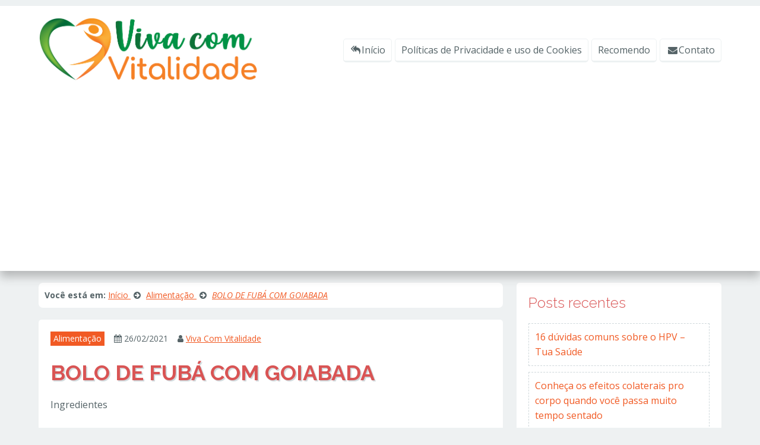

--- FILE ---
content_type: text/html; charset=UTF-8
request_url: https://vivacomvitalidade.com/bolo-de-fuba-com-goiabada-manual-da-cozinha/
body_size: 19520
content:
<!doctype html>
<html dir="ltr" lang="pt-BR">

<head>
	<meta http-equiv="Content-Language" content="pt-BR">
	<meta http-equiv="Content-Type" content="text/html; charset=UTF-8">
	<meta name="viewport" content="width=device-width,initial-scale=1">
	<meta name="URL" content="https://vivacomvitalidade.com">
	<meta name="copyright" content="Viva Com Vitalidade">
	<meta name="template" content="Centive Avante 1.8.9">

	
				<meta name="theme-color" content="#111111">
		<meta name="msapplication-navbutton-color" content="#111111">
		<meta name="apple-mobile-web-app-capable" content="yes">
		<meta name="apple-mobile-web-app-status-bar-style" content="#111111">
	
	<meta name="author" content="Viva Com Vitalidade">

	<link rel="shortcut icon" type="image/x-icon" href="https://vivacomvitalidade.com/wp-content/uploads/2019/05/Simbolo-Logotipo-Viva-com-Vitalidade-colorido.png">
	<link rel="pingback" href="https://vivacomvitalidade.com/xmlrpc.php">

	
	<meta name='robots' content='index, follow, max-image-preview:large, max-snippet:-1, max-video-preview:-1' />

	<!-- This site is optimized with the Yoast SEO plugin v26.6 - https://yoast.com/wordpress/plugins/seo/ -->
	<title>BOLO DE FUBÁ COM GOIABADA - Viva Com Vitalidade</title>
	<link rel="canonical" href="https://vivacomvitalidade.com/bolo-de-fuba-com-goiabada-manual-da-cozinha/" />
	<meta property="og:locale" content="pt_BR" />
	<meta property="og:type" content="article" />
	<meta property="og:title" content="BOLO DE FUBÁ COM GOIABADA - Viva Com Vitalidade" />
	<meta property="og:description" content="Ingredientes 4 ovos 1 xícara de leite 1 xícara de óleo (menos 1 dedo) 1.5 xícara de açúcar 1 xícara de fubá (já usei o mais fininho que aqui chama Yellow Corn Flour e o grão um pouco mais grosso que chama Yellow Corn Meal – usei #250. Os dois dão certo e ficam gostosos!) [&hellip;]" />
	<meta property="og:url" content="https://vivacomvitalidade.com/bolo-de-fuba-com-goiabada-manual-da-cozinha/" />
	<meta property="og:site_name" content="Viva Com Vitalidade" />
	<meta property="article:published_time" content="2021-02-26T16:10:14+00:00" />
	<meta property="article:modified_time" content="2021-03-01T18:11:33+00:00" />
	<meta property="og:image" content="https://vivacomvitalidade.com/wp-content/uploads/2021/02/bolo-de-fuba-com-goiabada-manual-da-cozinha.jpeg" />
	<meta property="og:image:width" content="640" />
	<meta property="og:image:height" content="427" />
	<meta property="og:image:type" content="image/jpeg" />
	<meta name="author" content="Viva Com Vitalidade" />
	<meta name="twitter:card" content="summary_large_image" />
	<meta name="twitter:label1" content="Escrito por" />
	<meta name="twitter:data1" content="Viva Com Vitalidade" />
	<meta name="twitter:label2" content="Est. tempo de leitura" />
	<meta name="twitter:data2" content="1 minuto" />
	<script type="application/ld+json" class="yoast-schema-graph">{"@context":"https://schema.org","@graph":[{"@type":"WebPage","@id":"https://vivacomvitalidade.com/bolo-de-fuba-com-goiabada-manual-da-cozinha/","url":"https://vivacomvitalidade.com/bolo-de-fuba-com-goiabada-manual-da-cozinha/","name":"BOLO DE FUBÁ COM GOIABADA - Viva Com Vitalidade","isPartOf":{"@id":"https://vivacomvitalidade.com/#website"},"primaryImageOfPage":{"@id":"https://vivacomvitalidade.com/bolo-de-fuba-com-goiabada-manual-da-cozinha/#primaryimage"},"image":{"@id":"https://vivacomvitalidade.com/bolo-de-fuba-com-goiabada-manual-da-cozinha/#primaryimage"},"thumbnailUrl":"https://vivacomvitalidade.com/wp-content/uploads/2021/02/bolo-de-fuba-com-goiabada-manual-da-cozinha.jpeg","datePublished":"2021-02-26T16:10:14+00:00","dateModified":"2021-03-01T18:11:33+00:00","author":{"@id":"https://vivacomvitalidade.com/#/schema/person/c1b06c4c8c3b544d91ed09188d09ba13"},"breadcrumb":{"@id":"https://vivacomvitalidade.com/bolo-de-fuba-com-goiabada-manual-da-cozinha/#breadcrumb"},"inLanguage":"pt-BR","potentialAction":[{"@type":"ReadAction","target":["https://vivacomvitalidade.com/bolo-de-fuba-com-goiabada-manual-da-cozinha/"]}]},{"@type":"ImageObject","inLanguage":"pt-BR","@id":"https://vivacomvitalidade.com/bolo-de-fuba-com-goiabada-manual-da-cozinha/#primaryimage","url":"https://vivacomvitalidade.com/wp-content/uploads/2021/02/bolo-de-fuba-com-goiabada-manual-da-cozinha.jpeg","contentUrl":"https://vivacomvitalidade.com/wp-content/uploads/2021/02/bolo-de-fuba-com-goiabada-manual-da-cozinha.jpeg","width":640,"height":427,"caption":"BOLO DE FUBÁ COM GOIABADA Manual da Cozinha"},{"@type":"BreadcrumbList","@id":"https://vivacomvitalidade.com/bolo-de-fuba-com-goiabada-manual-da-cozinha/#breadcrumb","itemListElement":[{"@type":"ListItem","position":1,"name":"Início","item":"https://vivacomvitalidade.com/"},{"@type":"ListItem","position":2,"name":"BOLO DE FUBÁ COM GOIABADA"}]},{"@type":"WebSite","@id":"https://vivacomvitalidade.com/#website","url":"https://vivacomvitalidade.com/","name":"Viva Com Vitalidade","description":"Dicas sobre Saúde e Bem Estar","potentialAction":[{"@type":"SearchAction","target":{"@type":"EntryPoint","urlTemplate":"https://vivacomvitalidade.com/?s={search_term_string}"},"query-input":{"@type":"PropertyValueSpecification","valueRequired":true,"valueName":"search_term_string"}}],"inLanguage":"pt-BR"},{"@type":"Person","@id":"https://vivacomvitalidade.com/#/schema/person/c1b06c4c8c3b544d91ed09188d09ba13","name":"Viva Com Vitalidade","image":{"@type":"ImageObject","inLanguage":"pt-BR","@id":"https://vivacomvitalidade.com/#/schema/person/image/","url":"https://secure.gravatar.com/avatar/5dfdd9b4a7ddd5138b307fe87f7ee2f805a51fdd74140ed32a725388fb699167?s=96&d=mm&r=g","contentUrl":"https://secure.gravatar.com/avatar/5dfdd9b4a7ddd5138b307fe87f7ee2f805a51fdd74140ed32a725388fb699167?s=96&d=mm&r=g","caption":"Viva Com Vitalidade"},"sameAs":["https://vivacomvitalidade.com/"],"url":"https://vivacomvitalidade.com/author/empreendedorf15d/"}]}</script>
	<!-- / Yoast SEO plugin. -->


<link rel="alternate" title="oEmbed (JSON)" type="application/json+oembed" href="https://vivacomvitalidade.com/wp-json/oembed/1.0/embed?url=https%3A%2F%2Fvivacomvitalidade.com%2Fbolo-de-fuba-com-goiabada-manual-da-cozinha%2F" />
<link rel="alternate" title="oEmbed (XML)" type="text/xml+oembed" href="https://vivacomvitalidade.com/wp-json/oembed/1.0/embed?url=https%3A%2F%2Fvivacomvitalidade.com%2Fbolo-de-fuba-com-goiabada-manual-da-cozinha%2F&#038;format=xml" />
		<style>
			.lazyload,
			.lazyloading {
				max-width: 100%;
			}
		</style>
		<!-- Shareaholic - https://www.shareaholic.com -->
<link rel='preload' href='//cdn.shareaholic.net/assets/pub/shareaholic.js' as='script'/>
<script data-no-minify='1' data-cfasync='false'>
_SHR_SETTINGS = {"endpoints":{"local_recs_url":"https:\/\/vivacomvitalidade.com\/wp-admin\/admin-ajax.php?action=shareaholic_permalink_related","ajax_url":"https:\/\/vivacomvitalidade.com\/wp-admin\/admin-ajax.php"},"site_id":"85c70c1702746e4eca89f0af6d0d6174","url_components":{"year":"2021","monthnum":"02","day":"26","hour":"13","minute":"10","second":"14","post_id":"2876","postname":"bolo-de-fuba-com-goiabada-manual-da-cozinha","category":"alimentacao"}};
</script>
<script data-no-minify='1' data-cfasync='false' src='//cdn.shareaholic.net/assets/pub/shareaholic.js' data-shr-siteid='85c70c1702746e4eca89f0af6d0d6174' async ></script>

<!-- Shareaholic Content Tags -->
<meta name='shareaholic:site_name' content='Viva Com Vitalidade' />
<meta name='shareaholic:language' content='pt-BR' />
<meta name='shareaholic:url' content='https://vivacomvitalidade.com/bolo-de-fuba-com-goiabada-manual-da-cozinha/' />
<meta name='shareaholic:keywords' content='cat:alimentação, type:post' />
<meta name='shareaholic:article_published_time' content='2021-02-26T13:10:14-03:00' />
<meta name='shareaholic:article_modified_time' content='2021-03-01T15:11:33-03:00' />
<meta name='shareaholic:shareable_page' content='true' />
<meta name='shareaholic:article_author_name' content='Viva Com Vitalidade' />
<meta name='shareaholic:site_id' content='85c70c1702746e4eca89f0af6d0d6174' />
<meta name='shareaholic:wp_version' content='9.7.13' />
<meta name='shareaholic:image' content='https://vivacomvitalidade.com/wp-content/uploads/2021/02/bolo-de-fuba-com-goiabada-manual-da-cozinha.jpeg' />
<!-- Shareaholic Content Tags End -->

<!-- Shareaholic Open Graph Tags -->
<meta property='og:image' content='https://vivacomvitalidade.com/wp-content/uploads/2021/02/bolo-de-fuba-com-goiabada-manual-da-cozinha.jpeg' />
<!-- Shareaholic Open Graph Tags End -->
		<!-- This site uses the Google Analytics by ExactMetrics plugin v8.11.0 - Using Analytics tracking - https://www.exactmetrics.com/ -->
		<!-- Note: ExactMetrics is not currently configured on this site. The site owner needs to authenticate with Google Analytics in the ExactMetrics settings panel. -->
					<!-- No tracking code set -->
				<!-- / Google Analytics by ExactMetrics -->
		<style id='wp-img-auto-sizes-contain-inline-css' type='text/css'>
img:is([sizes=auto i],[sizes^="auto," i]){contain-intrinsic-size:3000px 1500px}
/*# sourceURL=wp-img-auto-sizes-contain-inline-css */
</style>
<style id='wp-emoji-styles-inline-css' type='text/css'>

	img.wp-smiley, img.emoji {
		display: inline !important;
		border: none !important;
		box-shadow: none !important;
		height: 1em !important;
		width: 1em !important;
		margin: 0 0.07em !important;
		vertical-align: -0.1em !important;
		background: none !important;
		padding: 0 !important;
	}
/*# sourceURL=wp-emoji-styles-inline-css */
</style>
<style id='wp-block-library-inline-css' type='text/css'>
:root{--wp-block-synced-color:#7a00df;--wp-block-synced-color--rgb:122,0,223;--wp-bound-block-color:var(--wp-block-synced-color);--wp-editor-canvas-background:#ddd;--wp-admin-theme-color:#007cba;--wp-admin-theme-color--rgb:0,124,186;--wp-admin-theme-color-darker-10:#006ba1;--wp-admin-theme-color-darker-10--rgb:0,107,160.5;--wp-admin-theme-color-darker-20:#005a87;--wp-admin-theme-color-darker-20--rgb:0,90,135;--wp-admin-border-width-focus:2px}@media (min-resolution:192dpi){:root{--wp-admin-border-width-focus:1.5px}}.wp-element-button{cursor:pointer}:root .has-very-light-gray-background-color{background-color:#eee}:root .has-very-dark-gray-background-color{background-color:#313131}:root .has-very-light-gray-color{color:#eee}:root .has-very-dark-gray-color{color:#313131}:root .has-vivid-green-cyan-to-vivid-cyan-blue-gradient-background{background:linear-gradient(135deg,#00d084,#0693e3)}:root .has-purple-crush-gradient-background{background:linear-gradient(135deg,#34e2e4,#4721fb 50%,#ab1dfe)}:root .has-hazy-dawn-gradient-background{background:linear-gradient(135deg,#faaca8,#dad0ec)}:root .has-subdued-olive-gradient-background{background:linear-gradient(135deg,#fafae1,#67a671)}:root .has-atomic-cream-gradient-background{background:linear-gradient(135deg,#fdd79a,#004a59)}:root .has-nightshade-gradient-background{background:linear-gradient(135deg,#330968,#31cdcf)}:root .has-midnight-gradient-background{background:linear-gradient(135deg,#020381,#2874fc)}:root{--wp--preset--font-size--normal:16px;--wp--preset--font-size--huge:42px}.has-regular-font-size{font-size:1em}.has-larger-font-size{font-size:2.625em}.has-normal-font-size{font-size:var(--wp--preset--font-size--normal)}.has-huge-font-size{font-size:var(--wp--preset--font-size--huge)}.has-text-align-center{text-align:center}.has-text-align-left{text-align:left}.has-text-align-right{text-align:right}.has-fit-text{white-space:nowrap!important}#end-resizable-editor-section{display:none}.aligncenter{clear:both}.items-justified-left{justify-content:flex-start}.items-justified-center{justify-content:center}.items-justified-right{justify-content:flex-end}.items-justified-space-between{justify-content:space-between}.screen-reader-text{border:0;clip-path:inset(50%);height:1px;margin:-1px;overflow:hidden;padding:0;position:absolute;width:1px;word-wrap:normal!important}.screen-reader-text:focus{background-color:#ddd;clip-path:none;color:#444;display:block;font-size:1em;height:auto;left:5px;line-height:normal;padding:15px 23px 14px;text-decoration:none;top:5px;width:auto;z-index:100000}html :where(.has-border-color){border-style:solid}html :where([style*=border-top-color]){border-top-style:solid}html :where([style*=border-right-color]){border-right-style:solid}html :where([style*=border-bottom-color]){border-bottom-style:solid}html :where([style*=border-left-color]){border-left-style:solid}html :where([style*=border-width]){border-style:solid}html :where([style*=border-top-width]){border-top-style:solid}html :where([style*=border-right-width]){border-right-style:solid}html :where([style*=border-bottom-width]){border-bottom-style:solid}html :where([style*=border-left-width]){border-left-style:solid}html :where(img[class*=wp-image-]){height:auto;max-width:100%}:where(figure){margin:0 0 1em}html :where(.is-position-sticky){--wp-admin--admin-bar--position-offset:var(--wp-admin--admin-bar--height,0px)}@media screen and (max-width:600px){html :where(.is-position-sticky){--wp-admin--admin-bar--position-offset:0px}}

/*# sourceURL=wp-block-library-inline-css */
</style><style id='global-styles-inline-css' type='text/css'>
:root{--wp--preset--aspect-ratio--square: 1;--wp--preset--aspect-ratio--4-3: 4/3;--wp--preset--aspect-ratio--3-4: 3/4;--wp--preset--aspect-ratio--3-2: 3/2;--wp--preset--aspect-ratio--2-3: 2/3;--wp--preset--aspect-ratio--16-9: 16/9;--wp--preset--aspect-ratio--9-16: 9/16;--wp--preset--color--black: #000000;--wp--preset--color--cyan-bluish-gray: #abb8c3;--wp--preset--color--white: #ffffff;--wp--preset--color--pale-pink: #f78da7;--wp--preset--color--vivid-red: #cf2e2e;--wp--preset--color--luminous-vivid-orange: #ff6900;--wp--preset--color--luminous-vivid-amber: #fcb900;--wp--preset--color--light-green-cyan: #7bdcb5;--wp--preset--color--vivid-green-cyan: #00d084;--wp--preset--color--pale-cyan-blue: #8ed1fc;--wp--preset--color--vivid-cyan-blue: #0693e3;--wp--preset--color--vivid-purple: #9b51e0;--wp--preset--gradient--vivid-cyan-blue-to-vivid-purple: linear-gradient(135deg,rgb(6,147,227) 0%,rgb(155,81,224) 100%);--wp--preset--gradient--light-green-cyan-to-vivid-green-cyan: linear-gradient(135deg,rgb(122,220,180) 0%,rgb(0,208,130) 100%);--wp--preset--gradient--luminous-vivid-amber-to-luminous-vivid-orange: linear-gradient(135deg,rgb(252,185,0) 0%,rgb(255,105,0) 100%);--wp--preset--gradient--luminous-vivid-orange-to-vivid-red: linear-gradient(135deg,rgb(255,105,0) 0%,rgb(207,46,46) 100%);--wp--preset--gradient--very-light-gray-to-cyan-bluish-gray: linear-gradient(135deg,rgb(238,238,238) 0%,rgb(169,184,195) 100%);--wp--preset--gradient--cool-to-warm-spectrum: linear-gradient(135deg,rgb(74,234,220) 0%,rgb(151,120,209) 20%,rgb(207,42,186) 40%,rgb(238,44,130) 60%,rgb(251,105,98) 80%,rgb(254,248,76) 100%);--wp--preset--gradient--blush-light-purple: linear-gradient(135deg,rgb(255,206,236) 0%,rgb(152,150,240) 100%);--wp--preset--gradient--blush-bordeaux: linear-gradient(135deg,rgb(254,205,165) 0%,rgb(254,45,45) 50%,rgb(107,0,62) 100%);--wp--preset--gradient--luminous-dusk: linear-gradient(135deg,rgb(255,203,112) 0%,rgb(199,81,192) 50%,rgb(65,88,208) 100%);--wp--preset--gradient--pale-ocean: linear-gradient(135deg,rgb(255,245,203) 0%,rgb(182,227,212) 50%,rgb(51,167,181) 100%);--wp--preset--gradient--electric-grass: linear-gradient(135deg,rgb(202,248,128) 0%,rgb(113,206,126) 100%);--wp--preset--gradient--midnight: linear-gradient(135deg,rgb(2,3,129) 0%,rgb(40,116,252) 100%);--wp--preset--font-size--small: 13px;--wp--preset--font-size--medium: 20px;--wp--preset--font-size--large: 36px;--wp--preset--font-size--x-large: 42px;--wp--preset--spacing--20: 0.44rem;--wp--preset--spacing--30: 0.67rem;--wp--preset--spacing--40: 1rem;--wp--preset--spacing--50: 1.5rem;--wp--preset--spacing--60: 2.25rem;--wp--preset--spacing--70: 3.38rem;--wp--preset--spacing--80: 5.06rem;--wp--preset--shadow--natural: 6px 6px 9px rgba(0, 0, 0, 0.2);--wp--preset--shadow--deep: 12px 12px 50px rgba(0, 0, 0, 0.4);--wp--preset--shadow--sharp: 6px 6px 0px rgba(0, 0, 0, 0.2);--wp--preset--shadow--outlined: 6px 6px 0px -3px rgb(255, 255, 255), 6px 6px rgb(0, 0, 0);--wp--preset--shadow--crisp: 6px 6px 0px rgb(0, 0, 0);}:where(.is-layout-flex){gap: 0.5em;}:where(.is-layout-grid){gap: 0.5em;}body .is-layout-flex{display: flex;}.is-layout-flex{flex-wrap: wrap;align-items: center;}.is-layout-flex > :is(*, div){margin: 0;}body .is-layout-grid{display: grid;}.is-layout-grid > :is(*, div){margin: 0;}:where(.wp-block-columns.is-layout-flex){gap: 2em;}:where(.wp-block-columns.is-layout-grid){gap: 2em;}:where(.wp-block-post-template.is-layout-flex){gap: 1.25em;}:where(.wp-block-post-template.is-layout-grid){gap: 1.25em;}.has-black-color{color: var(--wp--preset--color--black) !important;}.has-cyan-bluish-gray-color{color: var(--wp--preset--color--cyan-bluish-gray) !important;}.has-white-color{color: var(--wp--preset--color--white) !important;}.has-pale-pink-color{color: var(--wp--preset--color--pale-pink) !important;}.has-vivid-red-color{color: var(--wp--preset--color--vivid-red) !important;}.has-luminous-vivid-orange-color{color: var(--wp--preset--color--luminous-vivid-orange) !important;}.has-luminous-vivid-amber-color{color: var(--wp--preset--color--luminous-vivid-amber) !important;}.has-light-green-cyan-color{color: var(--wp--preset--color--light-green-cyan) !important;}.has-vivid-green-cyan-color{color: var(--wp--preset--color--vivid-green-cyan) !important;}.has-pale-cyan-blue-color{color: var(--wp--preset--color--pale-cyan-blue) !important;}.has-vivid-cyan-blue-color{color: var(--wp--preset--color--vivid-cyan-blue) !important;}.has-vivid-purple-color{color: var(--wp--preset--color--vivid-purple) !important;}.has-black-background-color{background-color: var(--wp--preset--color--black) !important;}.has-cyan-bluish-gray-background-color{background-color: var(--wp--preset--color--cyan-bluish-gray) !important;}.has-white-background-color{background-color: var(--wp--preset--color--white) !important;}.has-pale-pink-background-color{background-color: var(--wp--preset--color--pale-pink) !important;}.has-vivid-red-background-color{background-color: var(--wp--preset--color--vivid-red) !important;}.has-luminous-vivid-orange-background-color{background-color: var(--wp--preset--color--luminous-vivid-orange) !important;}.has-luminous-vivid-amber-background-color{background-color: var(--wp--preset--color--luminous-vivid-amber) !important;}.has-light-green-cyan-background-color{background-color: var(--wp--preset--color--light-green-cyan) !important;}.has-vivid-green-cyan-background-color{background-color: var(--wp--preset--color--vivid-green-cyan) !important;}.has-pale-cyan-blue-background-color{background-color: var(--wp--preset--color--pale-cyan-blue) !important;}.has-vivid-cyan-blue-background-color{background-color: var(--wp--preset--color--vivid-cyan-blue) !important;}.has-vivid-purple-background-color{background-color: var(--wp--preset--color--vivid-purple) !important;}.has-black-border-color{border-color: var(--wp--preset--color--black) !important;}.has-cyan-bluish-gray-border-color{border-color: var(--wp--preset--color--cyan-bluish-gray) !important;}.has-white-border-color{border-color: var(--wp--preset--color--white) !important;}.has-pale-pink-border-color{border-color: var(--wp--preset--color--pale-pink) !important;}.has-vivid-red-border-color{border-color: var(--wp--preset--color--vivid-red) !important;}.has-luminous-vivid-orange-border-color{border-color: var(--wp--preset--color--luminous-vivid-orange) !important;}.has-luminous-vivid-amber-border-color{border-color: var(--wp--preset--color--luminous-vivid-amber) !important;}.has-light-green-cyan-border-color{border-color: var(--wp--preset--color--light-green-cyan) !important;}.has-vivid-green-cyan-border-color{border-color: var(--wp--preset--color--vivid-green-cyan) !important;}.has-pale-cyan-blue-border-color{border-color: var(--wp--preset--color--pale-cyan-blue) !important;}.has-vivid-cyan-blue-border-color{border-color: var(--wp--preset--color--vivid-cyan-blue) !important;}.has-vivid-purple-border-color{border-color: var(--wp--preset--color--vivid-purple) !important;}.has-vivid-cyan-blue-to-vivid-purple-gradient-background{background: var(--wp--preset--gradient--vivid-cyan-blue-to-vivid-purple) !important;}.has-light-green-cyan-to-vivid-green-cyan-gradient-background{background: var(--wp--preset--gradient--light-green-cyan-to-vivid-green-cyan) !important;}.has-luminous-vivid-amber-to-luminous-vivid-orange-gradient-background{background: var(--wp--preset--gradient--luminous-vivid-amber-to-luminous-vivid-orange) !important;}.has-luminous-vivid-orange-to-vivid-red-gradient-background{background: var(--wp--preset--gradient--luminous-vivid-orange-to-vivid-red) !important;}.has-very-light-gray-to-cyan-bluish-gray-gradient-background{background: var(--wp--preset--gradient--very-light-gray-to-cyan-bluish-gray) !important;}.has-cool-to-warm-spectrum-gradient-background{background: var(--wp--preset--gradient--cool-to-warm-spectrum) !important;}.has-blush-light-purple-gradient-background{background: var(--wp--preset--gradient--blush-light-purple) !important;}.has-blush-bordeaux-gradient-background{background: var(--wp--preset--gradient--blush-bordeaux) !important;}.has-luminous-dusk-gradient-background{background: var(--wp--preset--gradient--luminous-dusk) !important;}.has-pale-ocean-gradient-background{background: var(--wp--preset--gradient--pale-ocean) !important;}.has-electric-grass-gradient-background{background: var(--wp--preset--gradient--electric-grass) !important;}.has-midnight-gradient-background{background: var(--wp--preset--gradient--midnight) !important;}.has-small-font-size{font-size: var(--wp--preset--font-size--small) !important;}.has-medium-font-size{font-size: var(--wp--preset--font-size--medium) !important;}.has-large-font-size{font-size: var(--wp--preset--font-size--large) !important;}.has-x-large-font-size{font-size: var(--wp--preset--font-size--x-large) !important;}
/*# sourceURL=global-styles-inline-css */
</style>

<style id='classic-theme-styles-inline-css' type='text/css'>
/*! This file is auto-generated */
.wp-block-button__link{color:#fff;background-color:#32373c;border-radius:9999px;box-shadow:none;text-decoration:none;padding:calc(.667em + 2px) calc(1.333em + 2px);font-size:1.125em}.wp-block-file__button{background:#32373c;color:#fff;text-decoration:none}
/*# sourceURL=/wp-includes/css/classic-themes.min.css */
</style>
<link rel='stylesheet' id='contact-form-7-css' href='https://vivacomvitalidade.com/wp-content/plugins/contact-form-7/includes/css/styles.css?ver=6.1.4' type='text/css' media='all' />
<link rel='stylesheet' id='centiveavante-parent-theme-css' href='https://vivacomvitalidade.com/wp-content/themes/centiveavante/style.css?ver=1.8.9' type='text/css' media='all' />
<script type="text/javascript" src="https://vivacomvitalidade.com/wp-includes/js/jquery/jquery.min.js?ver=3.7.1" id="jquery-core-js"></script>
<script type="text/javascript" src="https://vivacomvitalidade.com/wp-includes/js/jquery/jquery-migrate.min.js?ver=3.4.1" id="jquery-migrate-js"></script>
<link rel="https://api.w.org/" href="https://vivacomvitalidade.com/wp-json/" /><link rel="alternate" title="JSON" type="application/json" href="https://vivacomvitalidade.com/wp-json/wp/v2/posts/2876" /><link rel="EditURI" type="application/rsd+xml" title="RSD" href="https://vivacomvitalidade.com/xmlrpc.php?rsd" />
<meta name="generator" content="WordPress 6.9" />
<link rel='shortlink' href='https://vivacomvitalidade.com/?p=2876' />
<!-- cookies on header --><!-- cookies on header -->		<script>
			document.documentElement.className = document.documentElement.className.replace('no-js', 'js');
		</script>
				<style>
			.no-js img.lazyload {
				display: none;
			}

			figure.wp-block-image img.lazyloading {
				min-width: 150px;
			}

			.lazyload,
			.lazyloading {
				--smush-placeholder-width: 100px;
				--smush-placeholder-aspect-ratio: 1/1;
				width: var(--smush-image-width, var(--smush-placeholder-width)) !important;
				aspect-ratio: var(--smush-image-aspect-ratio, var(--smush-placeholder-aspect-ratio)) !important;
			}

						.lazyload, .lazyloading {
				opacity: 0;
			}

			.lazyloaded {
				opacity: 1;
				transition: opacity 400ms;
				transition-delay: 0ms;
			}

					</style>
		<meta name="template:license" content="https://vivacomvitalidade.com | Licença válida"><!-- End. Header -->

<!-- Includes -->
<!-- Custom Colors -->
<link href='https://fonts.googleapis.com/css?family=Open+Sans:300italic,400italic,700italic,700,300,400' rel='stylesheet' type='text/css'><link href='https://fonts.googleapis.com/css?family=Raleway:700,400,300' rel='stylesheet' type='text/css'>
<style type="text/css">

/* Tipografia */

body,input,button,textarea,select,label,legend { color:#556367; font-family:'Open Sans', sans-serif; }

h1,h2,h3,h4,h5,h6,.menuside a { font-family:'Raleway', sans-serif; }

.customfont { font-size:16px; font-weight:normal; line-height:1.6; }

.customfont h1,.customfont h2,.customfont h3,.customfont h4,.customfont h5,.customfont h6 { font-size:36px; font-weight:normal; }

.content h1,.content h2,.content h3,.content h4,.content h5,.content h6 { color:#d95454; }

/* Backgrounds */
body { background:#eef1f2 url() no-repeat top left fixed; }

.capturebar { background:#344146 url() no-repeat top left fixed;  }
.capturebar h4.light,
.capturebar small,
.capturebar label { color:#cfd8db; }
.capturebar .icon { color:#556367; }

/* Cor dos textos */
#menu ul li a,
.customsearch input,
.customsearch button,
.reply a { color:#556367; }

.reply a { border-color:#556367; }

.reply a:hover { background-color:#556367; }

body ::placeholder { color:#556367; }
body ::-moz-placeholder { color:#556367; }
body ::-webkit-input-placeholder { color:#556367; }

/* Cor igual do background */
.widget_recent_entries li a:hover,
.widget_categories li a:hover,
.widget_archive li a:hover,
.widget_meta li a:hover,
.nothumb,
.comment.odd { background-color:#eef1f2; }

/* Botões e links */
a,
.emm-paginate .emm-current,
.emm-paginate .emm-gap,
.emm-paginate a { color:#f15a24; }

#menu ul li a:hover,
#menu ul li.sfHover > a,
#menu ul li.current-menu-item > a,
#menu ul li.current-page-ancestor > a,
#menu ul li.current-menu-ancestor > a,
#menu ul li ul li a,
.content input[type="submit"],
.content form button,
.menuside a,
.customsearch button:hover,
.capturebar button,
.infopost strong a,
.cta_link,
.emm-paginate a:hover,
.emm-paginate a:active,
.emm-paginate span.emm-current { background-color:#f15a24; }

/* Borda dos botões */
#menu ul li a:hover,
#menu ul li.sfHover > a,
#menu ul li.current-menu-item > a,
#menu ul li.current-page-ancestor > a,
#menu ul li.current-menu-ancestor > a,
#menu ul li ul li a,
.content input[type="submit"],
.content form button,
.menuside a,
.customsearch button:hover,
.capturebar button,
.cta_link,
.emm-paginate a:hover,
.emm-paginate a:active,
.emm-paginate span.emm-current { border-color:#006837; }

.menuside a,
.capturebar button,
.cta_link { -webkit-text-shadow:0 1px 0 #006837; -moz-text-shadow:0 1px 0 #006837; text-shadow:0 1px 0 #006837; }

/* Cor do botão ativo */
#menu ul ul li.sfHover > a,
#menu ul li ul li a:hover,
.content input[type="submit"]:hover,
.content form button:hover,
.capturebar button:hover,
.cta_link:hover { background-color:#006837; }

/* Fundo dos blocos de conteúdo */
.box_white,
header#header,
.customsearch button,
.box_item,
.breadcrumb,
footer#footer,
#footer .social a,
.emm-paginate .emm-current,
.emm-paginate .emm-gap,
.emm-paginate a,
#comments fieldset,
.comment.even,
#disqus_thread,
#fbSEOComments { background-color:#FFFFFF; }

.logoscale h2 { border-color:#FFFFFF; }

/* Bordas */
.content input[type="text"],
.content input[type="email"],
.content input[type="password"],
.content input[type="url"],
.content input[type="tel"],
.content input[type="number"],
.content input[type="date"],
.content input[type="file"],
.content select,
.content textarea,
.box_white,
.widget_recent_entries li a,
.widget_categories li a,
.widget_archive li a,
.widget_meta li a,
.widget_recent_entries li:first-child a,
.widget_categories li:first-child a,
.widget_archive li:first-child a,
.widget_meta li:first-child a,
.widget_recent_comments li,
.widget_recent_comments li:first-child,
.capturebar input[type="text"],
.capturebar input[type="email"],
.box_item,
.testimonials img,
.minibtn,
.avatar img,
.nothumb,
.emm-paginate .emm-current,
.emm-paginate .emm-gap,
.emm-paginate a,
ol.commentlist,
ol.commentlist ul.children li,
.comment-body,
.customfont blockquote { border-color:#cfd8db; }

.brief,
.minibtn,
#footer .social,
p.wp-caption-text { background-color:#cfd8db; }

.content h1 { text-shadow:2px 2px 1px #cfd8db; }

/* Bordas mais claras */
#menu ul li a,
header#header,
.logoscale h2:hover,
.customsearch input,
.customsearch button { border-color:#edf1f2; }

.minibtn:hover { background-color:#edf1f2; }

.minibtn { -webkit-text-shadow:0 1px 0 #edf1f2; -moz-text-shadow:0 1px 0 #edf1f2; text-shadow:0 1px 0 #edf1f2; }

/* Cor do link ativo */
a:hover,
.brief .nomargin,
.minibtn,
.minibtn:hover,
p.wp-caption-text,
.wp-caption-text em,
.wp-caption-text a { color:#344146; }

.box_item span.icon { border-color:#344146; }


.sharelist--grid { grid-template-columns: [row-start] repeat(4, 1fr) [row-end]; }
</style>
<!-- End. Custom Colors -->

<!-- Custom CSS -->
<!-- End. Custom CSS -->

<!-- Custom Scripts Head -->
<!-- Global site tag (gtag.js) - Google Analytics -->
<script async src="https://www.googletagmanager.com/gtag/js?id=UA-113309315-2"></script>
<script>
  window.dataLayer = window.dataLayer || [];
  function gtag(){dataLayer.push(arguments);}
  gtag('js', new Date());

  gtag('config', 'UA-113309315-2');
</script>


<script async src="//pagead2.googlesyndication.com/pagead/js/adsbygoogle.js"></script>
<script>
     (adsbygoogle = window.adsbygoogle || []).push({
          google_ad_client: "ca-pub-7391395251569286",
          enable_page_level_ads: true
     });
</script>


<!-- Facebook Pixel Code -->
<script>
  !function(f,b,e,v,n,t,s)
  {if(f.fbq)return;n=f.fbq=function(){n.callMethod?
  n.callMethod.apply(n,arguments):n.queue.push(arguments)};
  if(!f._fbq)f._fbq=n;n.push=n;n.loaded=!0;n.version='2.0';
  n.queue=[];t=b.createElement(e);t.async=!0;
  t.src=v;s=b.getElementsByTagName(e)[0];
  s.parentNode.insertBefore(t,s)}(window, document,'script',
  'https://connect.facebook.net/en_US/fbevents.js');
  fbq('init', '1155473897893915');
  fbq('track', 'PageView');
</script>
<noscript><img height="1" width="1" style="display:none"
  src="https://www.facebook.com/tr?id=1155473897893915&ev=PageView&noscript=1"
/></noscript>
<!-- End Facebook Pixel Code -->


<!-- Pinterest Tag -->
<script>
!function(e){if(!window.pintrk){window.pintrk = function () {
window.pintrk.queue.push(Array.prototype.slice.call(arguments))};var
  n=window.pintrk;n.queue=[],n.version="3.0";var
  t=document.createElement("script");t.async=!0,t.src=e;var
  r=document.getElementsByTagName("script")[0];
  r.parentNode.insertBefore(t,r)}}("https://s.pinimg.com/ct/core.js");
pintrk('load', '2612686633635', {em: '<user_email_address>'});
pintrk('page');
</script>
<noscript>
<img height="1" width="1" style="display:none;" alt=""
  src="https://ct.pinterest.com/v3/?event=init&tid=2612686633635&pd[em]=<hashed_email_address>&noscript=1" />
</noscript>
<!-- end Pinterest Tag --><!-- End. Custom Scripts Head -->
<!-- End. Includes -->

<!-- Scripts Page -->
<!-- End. Scripts Page -->

</head>

<body class="wp-singular post-template-default single single-post postid-2876 single-format-standard wp-theme-centiveavante" itemscope itemtype="http://schema.org/WebPage">


<!-- Top -->
<!-- Scroll Top -->
<a href="#" class="scrolltop"><i class="fa fa-arrow-circle-up"></i></a>
<!-- End. Scroll Top -->

<!-- Top Bar -->
<section id="topmsg" class="clearfix" style="background-color:#f15a24;">
	<div class="container">
				<div class="grid_12 txtcenter">
			<span class="topmsg_txt">Você quer ter um blog com um design profissional como o meu em alguns minutos? </span>
			<a  class="btn_bar" href="http://bit.ly/30bvDej" target="_blank" style="background-color:#006837;">Clique Aqui <i class="fa fa-arrow-circle-right"></i></a>
		</div>
		<a id="close_top_msg" style="background-color:rgba(0,0,0,0.5);"><i class="fa fa-close fa-fw"></i></a>

	</div>
</section>
<!-- End. Top Bar -->

<!-- Widget Header All -->
<div class="clear"></div>
<section id="widget_header_all">
	<div class="container responsive">
			</div>
</section>
<div class="clear"></div>
<!-- End. Widget Header All -->

<!-- Site Container -->
<div id="wrap" class="clearfix">

<!-- Header -->
<header id="header" class="clearfix">
	<div class="container responsive topoflex">

		<!-- Logo -->
		<div class="grid_4 logoscale adapt center_big logo_top">
						<a href="https://vivacomvitalidade.com" title="Página Inicial | Viva Com Vitalidade"><img alt="Página Inicial | Viva Com Vitalidade" data-src="https://vivacomvitalidade.com/wp-content/uploads/2019/05/Logotipo-Viva-com-Vitalidade-colorido.png" src="[data-uri]" class="lazyload" style="--smush-placeholder-width: 1526px; --smush-placeholder-aspect-ratio: 1526/441;"></a>
					</div>
		<!-- End. Logo -->

		<!-- Social & Menu -->
		<div class="grid_8 last nomb adapt">
			<!-- Widget Acima Menu -->
						<!-- End. Widget Acima Menu -->

			<!-- Social -->
						<!-- End. Social -->

			<!-- Navigation -->
			<nav id="menu" class="grid_12 nomb cntv_menutopo" role="navigation" itemscope itemtype="http://schema.org/SiteNavigationElement">
				<!-- Search -->
								<!-- End. Search -->

				<button id="icomenumob"><i class="fa fa-navicon fa-2x"></i> <span class="icomenumob_txt">Menu</span></button>
				<ul id="menu-menu-principal" class="clearfix"><li id="menu-item-1167" class="menu-item menu-item-type-custom menu-item-object-custom menu-item-home menu-item-1167"><a href="https://vivacomvitalidade.com/"><i class="fa fa-mail-reply-all"></i>Início</a></li>
<li id="menu-item-1170" class="menu-item menu-item-type-post_type menu-item-object-page menu-item-has-children menu-item-1170"><a href="https://vivacomvitalidade.com/politicas-de-privacidade-e-uso-de-cookies/">Políticas de Privacidade e uso de Cookies</a>
<ul class="sub-menu">
	<li id="menu-item-1169" class="menu-item menu-item-type-post_type menu-item-object-page menu-item-1169"><a href="https://vivacomvitalidade.com/politicas-de-privacidade/">Políticas de Privacidade</a></li>
	<li id="menu-item-1171" class="menu-item menu-item-type-post_type menu-item-object-page menu-item-1171"><a href="https://vivacomvitalidade.com/termos-e-condicoes/">Termos e Condições</a></li>
	<li id="menu-item-1168" class="menu-item menu-item-type-post_type menu-item-object-page menu-item-1168"><a href="https://vivacomvitalidade.com/formulario-de-cancelamento-de-inscricao/">Formulário de Cancelamento de Inscrição</a></li>
</ul>
</li>
<li id="menu-item-1182" class="menu-item menu-item-type-post_type menu-item-object-page menu-item-1182"><a href="https://vivacomvitalidade.com/recomendo/">Recomendo</a></li>
<li id="menu-item-1176" class="menu-item menu-item-type-post_type menu-item-object-page menu-item-1176"><a href="https://vivacomvitalidade.com/contato/"><i class="fa fa-envelope"></i>Contato</a></li>
</ul>			</nav>
			<!-- End. Navigation -->
		</div>
		<!-- End. Social & Menu -->

	</div>
</header>
<!-- End. Header -->
<!-- End. Top -->

<!-- Capture Bar -->
<!-- End. Capture Bar -->

<!-- Widget Header -->
<div class="clear"></div>
<div id="centive_widget_header" class="container responsive bigcapture">
	</div>
<div class="clear"></div>
<!-- End. Widget Header -->

<!-- Middle -->
<div id="middle" class="clearfix">
	<div class="container responsive content">

		<!-- Left Sidebar -->
				<!-- End. Left Sidebar -->

		<!-- Main -->
		<div id="width_content" class="grid_8  ">
			<!-- Widget Before Content -->
			<div class="clear"></div>
<section id="widget_before_content">
	<div class="container responsive">
			</div>
</section>
<div class="clear"></div>
			<!-- End. Widget Before Content -->

			<main role="main">
				
				<!-- Breadcrumb -->
				<nav class="grid_12 breadcrumb row radius"><strong>Você está em:</strong><span itemscope itemtype="http://schema.org/BreadcrumbList">
            <span itemprop="itemListElement" itemscope itemtype="http://schema.org/ListItem">
                <a itemprop="url" href="https://vivacomvitalidade.com">
                    <span itemprop="name">Início</span>
                </a>

                <span class="breadcrumb__position" itemprop="position">1</span>
            </span>
        </span> <span class="sep"><i class="fa fa-arrow-circle-right"></i></span> <span itemscope itemtype="http://schema.org/BreadcrumbList">
                    <span itemprop="itemListElement" itemscope itemtype="http://schema.org/ListItem">
                        <a itemprop="url" href="https://vivacomvitalidade.com/category/alimentacao/">
                            <span itemprop="name">Alimentação</span>
                        </a>

                        <span class="breadcrumb__position" itemprop="position">2</span>
                    </span>
                </span> <span class="sep"><i class="fa fa-arrow-circle-right"></i></span> <span itemscope itemtype="http://schema.org/BreadcrumbList">
        <span itemprop="itemListElement" itemscope itemtype="http://schema.org/ListItem">
            <a itemprop="url" href="https://vivacomvitalidade.com/bolo-de-fuba-com-goiabada-manual-da-cozinha/">
                <span itemprop="name"><em class="breadcrumb_last">BOLO DE FUBÁ COM GOIABADA</em></span>
            </a>

            <span class="breadcrumb__position" itemprop="position">3</span>
        </span>
    </span></nav>				<!-- End. Breadcrumb -->

				<!-- Article -->
				<article class="grid_12 responsive">
					<!-- Wrap Content -->
					<div class="grid_12 responsive box_white row wrapcontent">

												<div class="grid_12 infopost">
							 <strong><a href="https://vivacomvitalidade.com/category/alimentacao/" rel="category tag">Alimentação</a></strong> 							 <strong><time datetime="2021-02-26" pubdate="pubdate"><i class="fa fa-calendar"></i> 26/02/2021</time></strong>                              <span class="infopost-autor"><i class="fa fa-user"></i> <a href="https://vivacomvitalidade.com/author/empreendedorf15d/" title="Posts de Viva Com Vitalidade" rel="author">Viva Com Vitalidade</a></span>                             						</div>
												<!-- Title -->
						<header class="grid_12">
							<h1 itemprop="name">BOLO DE FUBÁ COM GOIABADA</h1>
						</header>
						<!-- End. Title -->

						<!-- Content -->
						<div class="grid_12 responsive customfont">
							<!-- Brief -->
														<!-- End. Brief -->

							<!-- Featured Image -->
														<!-- End. Featured Image -->

							<!-- Share -->
														<!-- End. Share -->

							<!-- Widget Post Header -->
														<!-- End. Widget Post Header -->

							<div style='display:none;' class='shareaholic-canvas' data-app='share_buttons' data-title='BOLO DE FUBÁ COM GOIABADA' data-link='https://vivacomvitalidade.com/bolo-de-fuba-com-goiabada-manual-da-cozinha/' data-app-id-name='post_above_content'></div><p>Ingredientes</p>
<p>4 ovos 1 xícara de leite 1 xícara de óleo (menos 1 dedo) 1.5 xícara de açúcar 1 xícara de fubá (já usei o mais fininho que aqui chama Yellow Corn Flour e o grão um pouco mais grosso que chama Yellow Corn Meal – usei #250. Os dois dão certo e ficam gostosos!) 1 xícara de farinha de trigo 1 colher de sopa de fermento Goiabada cortada em cubinhos</p>
<p>Modo de fazer</p>
<p>Pré aqueça o forno para a 180°C. Bata os ovos no liquidificador. Depois junte o leite, óleo e o açúcar e bata por mais alguns minutos até que a mistura esteja bem homogênea. Enquanto isso misture em uma tigela a farinha e o fubá. Depois junte o líquido à mistura de farinhas e misture bem até que tudo esteja bem incorporado. * A massa fica meio líquida mesmo, é normal. Coloque a mistura em uma forma untada e distribua os cubinhos de goiabada por todo o bolo. * Não precisa de preocupar em cobrir a goiabada com a massa porque conforme o bolo for assando a goiabada vai se incorporando. Leve ao forno e asse por aproximadamente 30 minutos, ou até que coloque um palito no meio do bolo e ele saia seco.</p>
<p>Fonte: <a title="manualdacozinha.com/bolo-de-fuba-com-goiabada" href="//manualdacozinha.com/bolo-de-fuba-com-goiabada" target="_blank" rel="bookmark noopener"><cite>manualdacozinha.com/bolo-de-fuba-com-goiabada</cite></a></p>
<div style='display:none;' class='shareaholic-canvas' data-app='share_buttons' data-title='BOLO DE FUBÁ COM GOIABADA' data-link='https://vivacomvitalidade.com/bolo-de-fuba-com-goiabada-manual-da-cozinha/' data-app-id-name='post_below_content'></div><div style='display:none;' class='shareaholic-canvas' data-app='recommendations' data-title='BOLO DE FUBÁ COM GOIABADA' data-link='https://vivacomvitalidade.com/bolo-de-fuba-com-goiabada-manual-da-cozinha/' data-app-id-name='post_below_content'></div>
							<!-- Ads Post Footer -->
														<!-- End. Ads Post Footer -->
						</div>
						<!-- End. Content -->

						<!-- Share -->
												<!-- End. Share -->

					</div>
					<!-- End. Wrap Content -->

					<!-- Author -->
						<section class="grid_12 responsive box_white author_centive row box_autor_post">
		<div class="grid_3 avatar txtcenter">
			<img alt='' data-src='https://secure.gravatar.com/avatar/5dfdd9b4a7ddd5138b307fe87f7ee2f805a51fdd74140ed32a725388fb699167?s=150&#038;d=mm&#038;r=g' data-srcset='https://secure.gravatar.com/avatar/5dfdd9b4a7ddd5138b307fe87f7ee2f805a51fdd74140ed32a725388fb699167?s=300&#038;d=mm&#038;r=g 2x' class='avatar avatar-150 photo lazyload' height='150' width='150' decoding='async' src='[data-uri]' style='--smush-placeholder-width: 150px; --smush-placeholder-aspect-ratio: 150/150;' />		</div>

		<div class="grid_9 last center_small">
			<h4 class="light sobre_autor_h4">
				<span class="sobre_autor_span">Sobre o autor</span>
				<span class="sobre_autor_link_span"><a href="https://vivacomvitalidade.com/author/empreendedorf15d/" title="Posts de Viva Com Vitalidade" rel="author">Viva Com Vitalidade</a></span> |
				<a class="sobre_autor_site_span" href="https://vivacomvitalidade.com/" target="_blank">Website</a>
			</h4>

			<p></p>

			<p class="nomargin"></p>
		</div>
	</section>
						<!-- End. Author -->

					<!-- Capture Content -->
										<!-- End. Capture Content -->

					<!-- Related Posts -->
					<section class="grid_12 responsive related center_mid" role="complementary"><h5 class="light">Você <strong>vai gostar</strong> também:</h5><div class="nomb related--grid">
		<article class="box_white article_list">
							<div class="image_post row">
					<a href="https://vivacomvitalidade.com/a-dieta-hcg-funciona-mesmo-ou-e-tudo-enganacao/" title="A Dieta HCG Funciona Mesmo ou é Tudo Enganação?"><img alt="A Dieta HCG Funciona Mesmo ou é Tudo Enganação?" data-src="https://vivacomvitalidade.com/wp-content/uploads/2020/09/a-dieta-hcg-funciona-mesmo-ou-e-tudo-enganacao-350x234.jpeg" src="[data-uri]" class="lazyload" style="--smush-placeholder-width: 350px; --smush-placeholder-aspect-ratio: 350/234;"></a>
				</div>
						<header class="related__header">
				<h4><a href="https://vivacomvitalidade.com/a-dieta-hcg-funciona-mesmo-ou-e-tudo-enganacao/" title="A Dieta HCG Funciona Mesmo ou é Tudo Enganação?">A Dieta HCG Funciona Mesmo ou é Tudo Enganação?</a></h4>
			</header>
			<a class="minibtn onerow" href="https://vivacomvitalidade.com/a-dieta-hcg-funciona-mesmo-ou-e-tudo-enganacao/" title="A Dieta HCG Funciona Mesmo ou é Tudo Enganação?">Continue lendo <i class="fa fa-arrow-circle-right"></i></a>
		</article>

	
		<article class="box_white article_list">
							<div class="image_post row">
					<a href="https://vivacomvitalidade.com/cafena-em-cpsula-o-que-para-que-serve-e-como-tomar-tua-saude/" title="Cafe&iacute;na em c&aacute;psula: o que &eacute;, para que serve e como tomar &#8211; Tua Saúde"><img alt="Cafe&iacute;na em c&aacute;psula: o que &eacute;, para que serve e como tomar &#8211; Tua Saúde" data-src="https://vivacomvitalidade.com/wp-content/uploads/2022/03/cafena-em-cpsula-o-que-para-que-serve-e-como-tomar-tua-saude-350x234.png" src="[data-uri]" class="lazyload" style="--smush-placeholder-width: 350px; --smush-placeholder-aspect-ratio: 350/234;"></a>
				</div>
						<header class="related__header">
				<h4><a href="https://vivacomvitalidade.com/cafena-em-cpsula-o-que-para-que-serve-e-como-tomar-tua-saude/" title="Cafe&iacute;na em c&aacute;psula: o que &eacute;, para que serve e como tomar &#8211; Tua Saúde">Cafe&iacute;na em c&aacute;psula: o que &eacute;, para que serve e como tomar &#8211; Tua Saúde</a></h4>
			</header>
			<a class="minibtn onerow" href="https://vivacomvitalidade.com/cafena-em-cpsula-o-que-para-que-serve-e-como-tomar-tua-saude/" title="Cafe&iacute;na em c&aacute;psula: o que &eacute;, para que serve e como tomar &#8211; Tua Saúde">Continue lendo <i class="fa fa-arrow-circle-right"></i></a>
		</article>

	
		<article class="box_white article_list">
							<div class="image_post row">
					<a href="https://vivacomvitalidade.com/remdios-caseiros-para-hipertireoidismo-e-como-preparar-tua-saude/" title="Rem&eacute;dios caseiros para hipertireoidismo (e como preparar) &#8211; Tua Saúde"><img alt="Rem&eacute;dios caseiros para hipertireoidismo (e como preparar) &#8211; Tua Saúde" data-src="https://vivacomvitalidade.com/wp-content/uploads/2022/12/imagem07-12-2022-01-12-06-350x234.jpeg" src="[data-uri]" class="lazyload" style="--smush-placeholder-width: 350px; --smush-placeholder-aspect-ratio: 350/234;"></a>
				</div>
						<header class="related__header">
				<h4><a href="https://vivacomvitalidade.com/remdios-caseiros-para-hipertireoidismo-e-como-preparar-tua-saude/" title="Rem&eacute;dios caseiros para hipertireoidismo (e como preparar) &#8211; Tua Saúde">Rem&eacute;dios caseiros para hipertireoidismo (e como preparar) &#8211; Tua Saúde</a></h4>
			</header>
			<a class="minibtn onerow" href="https://vivacomvitalidade.com/remdios-caseiros-para-hipertireoidismo-e-como-preparar-tua-saude/" title="Rem&eacute;dios caseiros para hipertireoidismo (e como preparar) &#8211; Tua Saúde">Continue lendo <i class="fa fa-arrow-circle-right"></i></a>
		</article>

	</div></section>					<!-- End. Related Posts -->

					<!-- Comments -->
					<section class="grid_12 commentswrap"></section>
					<!-- End. Comments -->
				</article>
				<!-- End. Article -->

							</main>

			<!-- Widget After Content -->
			<div class="clear"></div>
<section id="widget_after_content">
	<div class="container responsive">
			</div>
</section>
<div class="clear"></div>
			<!-- End. Widget After Content -->
		</div>
		<!-- End. Main -->

		<!-- Right Sidebar -->
				<aside id="width_sidebar" class="grid_4 last" role="complementary">
	<!-- Dynamic Sidebar -->
	
		<section id="recent-posts-2" class="grid_12 sidebar_item box_white row radius widget_recent_entries">
		<h4 class="light">Posts recentes</h4><div class="clear"></div>
		<ul>
											<li>
					<a href="https://vivacomvitalidade.com/16-dvidas-comuns-sobre-o-hpv-tua-saude/">16 d&uacute;vidas comuns sobre o HPV &#8211; Tua Saúde</a>
									</li>
											<li>
					<a href="https://vivacomvitalidade.com/conheca-os-efeitos-colaterais-pro-corpo-quando-voce-passa-muito-tempo-sentado/">Conheça os efeitos colaterais pro corpo quando você passa muito tempo sentado</a>
									</li>
											<li>
					<a href="https://vivacomvitalidade.com/remdios-caseiros-para-hipertireoidismo-e-como-preparar-tua-saude/">Rem&eacute;dios caseiros para hipertireoidismo (e como preparar) &#8211; Tua Saúde</a>
									</li>
											<li>
					<a href="https://vivacomvitalidade.com/conheca-os-21-pontos-em-que-seu-corpo-e-mais-afetado-quando-voce-esta-sofrendo-muito-stress/">Conheça os 21 pontos em que seu corpo é mais afetado quando você está sofrendo muito stress</a>
									</li>
											<li>
					<a href="https://vivacomvitalidade.com/aborto-espontneo-o-que-sintomas-causas-e-tratamento-tua-saude/">Aborto espont&acirc;neo: o que &eacute;, sintomas, causas e tratamento &#8211; Tua Saúde</a>
									</li>
					</ul>

		<div class="clear"></div></section><section id="custom_html-2" class="widget_text grid_12 sidebar_item box_white row radius widget_custom_html"><h4 class="light">Siga-me</h4><div class="clear"></div><div class="textwidget custom-html-widget"><a data-pin-do="embedUser" data-pin-lang="pt" data-pin-board-width="400" data-pin-scale-height="240" data-pin-scale-width="80" href="https://br.pinterest.com/vivacomvitalidade/"></a>
<script async defer src="//assets.pinterest.com/js/pinit.js"></script></div><div class="clear"></div></section>	<!-- End. Dynamic Sidebar -->

	<!-- Fixed -->
	<div id="sidefixed" class="grid_12">
		<!-- Capture Box -->
				<!-- End. Capture Box -->

		<!-- Fixed Sidebar -->
		<section class="grid_12 sidebar_item row radius menuside"><a style="-webkit-text-shadow:0 1px 0 #006837; -moz-text-shadow:0 1px 0 #006837; text-shadow:0 1px 0 #006837;background:#f15a24;border-color:#006837;color:#FFFFFF;" href="https://vivacomvitalidade.com/category/alimentacao" target=""><span class="icon"></span>Alimentação</a></section><section class="grid_12 sidebar_item row radius menuside"><a style="-webkit-text-shadow:0 1px 0 #f15a24; -moz-text-shadow:0 1px 0 #f15a24; text-shadow:0 1px 0 #f15a24;background:#006837;border-color:#f15a24;color:#FFFFFF;" href="https://vivacomvitalidade.com/category/beleza" target=""><span class="icon"></span>Beleza</a></section><section class="grid_12 sidebar_item row radius menuside"><a style="-webkit-text-shadow:0 1px 0 #006837; -moz-text-shadow:0 1px 0 #006837; text-shadow:0 1px 0 #006837;background:#f15a24;border-color:#006837;color:#FFFFFF;" href="https://vivacomvitalidade.com/category/dietas" target=""><span class="icon"></span>Dietas</a></section><section class="grid_12 sidebar_item row radius menuside"><a style="-webkit-text-shadow:0 1px 0 #f15a24; -moz-text-shadow:0 1px 0 #f15a24; text-shadow:0 1px 0 #f15a24;background:#006837;border-color:#f15a24;color:#FFFFFF;" href="https://vivacomvitalidade.com/category/fitness" target=""><span class="icon"></span>Fitness</a></section><section class="grid_12 sidebar_item row radius menuside"><a style="-webkit-text-shadow:0 1px 0 #006837; -moz-text-shadow:0 1px 0 #006837; text-shadow:0 1px 0 #006837;background:#f15a24;border-color:#006837;color:#FFFFFF;" href="https://vivacomvitalidade.com/category/saude" target=""><span class="icon"></span>Saúde</a></section><section id="media_image-5" class="grid_12 sidebar_item box_white row radius widget_media_image"><a href="https://negociorentabilizado.com/digital_ocean" target="_blank"><img width="300" height="300" data-src="https://vivacomvitalidade.com/wp-content/uploads/2019/09/A-Melhor-Hospedagem-VPS.png" class="image wp-image-1240  attachment-full size-full lazyload" alt="Digital Ocean" style="--smush-placeholder-width: 300px; --smush-placeholder-aspect-ratio: 300/300;max-width: 100%; height: auto;" decoding="async" data-srcset="https://vivacomvitalidade.com/wp-content/uploads/2019/09/A-Melhor-Hospedagem-VPS.png 300w, https://vivacomvitalidade.com/wp-content/uploads/2019/09/A-Melhor-Hospedagem-VPS-150x150.png 150w" data-sizes="(max-width: 300px) 100vw, 300px" src="[data-uri]" /></a><div class="clear"></div></section>		<!-- End. Fixed Sidebar -->
	</div>
	<!-- End. Fixed -->
</aside>
		<!-- End. Right Sidebar -->

	</div>
</div>
<!-- End. Middle -->

<!-- Footer -->
<!-- Ads Footer -->
<div class="clear"></div>
<div id="centive_widget_footer" class="container responsive bigcapture">
	</div>
<div class="clear"></div><!-- End. Ads Footer -->

<footer id="footer" class="clearfix" role="contentinfo" itemscope itemtype="http://schema.org/WPFooter">
	<!-- Social -->
	    <!-- End. Social -->
    
    <!-- Widgets base -->
    <div id="s-widgets-base">
        <div class="container content widgets-base-grid">
                    </div>
    </div>
    <!-- End. Widgets base -->

	<div class="container responsive rowtop">
		<div class="grid_6 adapt center_big">
			<p id="bloginfoName" class="nomargin "><strong>Viva Com Vitalidade ©  2026</strong>. Todos os direitos reservados.</p><p id="creditosCentivec0f1612" class="nomargin ">Tema WordPress Otimizado <a rel="nofollow" target="_blank" href="https://negociorentabilizado.com/centiveavante" title="Tema WordPress Otimizado Centive"><strong>Centive ®</strong></a></p><style>#apagouCentivec0f1612 { display:none !important; }</style>		</div>

		<div class="grid_6 last adapt txtright center_big"></div>
	</div>
</footer>
<!-- End. Footer -->

</div>
<!-- End. Site Container -->

<!-- Includes -->
<!-- Font Awesome -->
<link rel="stylesheet" type="text/css" href="https://vivacomvitalidade.com/wp-content/themes/centiveavante/lib/font-awesome/css/font-awesome.min.css">
<!-- End. Font Awesome -->

<!-- fancyBox -->
<link rel="stylesheet" type="text/css" href="https://vivacomvitalidade.com/wp-content/themes/centiveavante/js/fancybox/fancybox.css">
<script type="text/javascript" src="https://vivacomvitalidade.com/wp-content/themes/centiveavante/js/fancybox/fancybox.js"></script>
<!-- End. fancyBox -->

<!-- Responsive Menu -->
<script type="text/javascript" src="https://vivacomvitalidade.com/wp-content/themes/centiveavante/js/resmenu.js"></script>
<!-- End. Responsive Menu -->

<!-- Menu -->
<!-- <script type="text/javascript" src="PHP/js/superfish.js"></script> -->
<!-- End. Menu -->

<!-- scrollToFixed -->
<!-- <script type="text/javascript" src="PHP/js/scrolltofixed.js"></script> -->
<!-- End. scrollToFixed -->

<!-- FitText -->
<script type="text/javascript" src="https://vivacomvitalidade.com/wp-content/themes/centiveavante/js/fittext.js"></script>
<!-- End. FitText -->

<div id="darklayer"></div>

<!-- Ready -->
<script type="text/javascript">
	jQuery(document).ready(function($){
		// fancyBox
		$('a.fancybox').fancybox();
		$('a.iframebox').fancybox({'width':800,'height':450,'type':'iframe'});

		// Responsive Menu
		// $('#menu ul').ReSmenu({
		// 	menuClass:		'responsive_menu',		// Responsive menu class
		// 	selectId:			'resmenu',						// select ID
		// 	textBefore:		false,								// Text to add before the mobile menu
		// 	selectOption:	'Menu - Escolha uma página aqui',	// First select option
		// 	activeClass:	'current-menu-item',	// Active menu li class
		// 	maxWidth:			960										// Size to which the menu is responsive
		// });
		$('#icomenumob').click(function() {
			$('nav#menu > ul').slideToggle('fast');
		});

		// $('#menu ul').superfish();

''		// Scroll to top show and hide
		$(window).scroll(function(){
			if ($(this).scrollTop() > 150) {
				$('.scrolltop').fadeIn();
				$('#topmsg').fadeIn();
			} else {
				$('.scrolltop').fadeOut();
				$('#topmsg').fadeOut();
			}
		});
		// Scroll to top animate
		// $('.scrolltop').click(function(){
		// 	$('html, body').animate({ scrollTop: 0 }, 400);
		// 	return false;
		// });

		// FitText
		$('.menuside a').fitText(1.6);

		// Chat
		$('#chat h4, #darklayer').click(function() {
			$('.formchat').slideToggle('fast');
			$('#darklayer').fadeToggle('fast');
		});
		// $(".formchat input, .formchat select, .formchat textarea").focus(function(event){
		// 	$("#chat").css('opacity','1');
		// }).blur(function(event){
		// 	$("#chat").css('opacity','0.7');
		// });
		// $(document).mouseup(function(e)
		// {
		// 	var container = $("#chat");
		// 	if (!container.is(e.target) && container.has(e.target).length === 0)
		// 	{
		// 		$('.formchat').hide();
		// 	}
		// });

		// Resgatar cookie Top Msg
		if ($.cookie('toggleTopMsg') == 'fechou') {
	    $('#topmsg').addClass('dnone');
		}

    function alignBars(){
      if ($('#wpadminbar').length && window.matchMedia('(min-width: 601px)').matches) {
        $('#topmsg').css('margin-top', $('#wpadminbar').outerHeight());
        $('#sidefixed').css('top', $('#topmsg').outerHeight() + $('#wpadminbar').outerHeight() + 20);
      } else {
        $('#topmsg').css('margin-top', '0');
        $('#sidefixed').css('top', $('#topmsg').outerHeight() + 20);
      }
    }
    alignBars();
    $(window).resize(function() {
			alignBars();
		});

		// Hide Top Msg
		$('#close_top_msg').click(function(e) {
			// Criar cookie com escolha do usuário
			var date = new Date();
 			var minutes = 30;
 			date.setTime(date.getTime() + (minutes * 60 * 1000));
			$.cookie('toggleTopMsg', 'fechou', { path: '/', expires: date });

			$('#topmsg').slideUp('fast', function() {
        $('#topmsg').addClass('dnone');
      });
      $('#sidefixed').css('top', $('#wpadminbar').outerHeight() + 20);
		});

		// if( /Android|webOS|iPhone|iPad|iPod|BlackBerry|IEMobile|Opera Mini/i.test(navigator.userAgent) ) {}
    // else{ $('.btn_share.whatsapp').click(function(){ alert('Para compartilhar no Whatsapp, é necessário acessar através de um celular ou tablet.'); }); }
	});
</script>
<!-- End. Ready -->
<div id="apagouCentivec0f1612">Por gentileza, se deseja alterar o arquivo do rodapé,<br>entre em contato com o suporte.</div><!-- Load -->
<script type="text/javascript">
	// var $load = jQuery.noConflict();

	// $load(window).load(function(){
		// Equal Height Sidebar
		// if ($load('body').width() > 720) {
		// 	var highestCol = Math.max($load('#width_content').outerHeight(),$load('#width_sidebar').outerHeight());
		// 	$load('#width_content').css('min-height',highestCol);
		// }
		// $load(window).resize(function() {
		// 	if ($load('body').width() > 720) {
		// 		var highestCol = Math.max($load('#width_content').outerHeight(),$load('#width_sidebar').outerHeight());
		// 		$load('#width_content').css('min-height',highestCol);
		// 	} else {
		// 		$load('#width_content').css('min-height','0');
		// 	}
		// });

		// scrollToFixed Sidebar
		// $load('#sidefixed').scrollToFixed({
		// 	marginTop: 20,
		// 	limit: function() {
		// 		var limit = $load('#footer, #centive_widget_footer').offset().top - $load('#sidefixed').outerHeight() - 20;
		// 		return limit;
		// 	},
		// 	minWidth: 960,
		// 	zIndex: 900,
		// 	fixed: function(){},
		// 	dontCheckForPositionFixedSupport:true
		// });
	// });
</script>
<!-- End. Load -->

<!-- Custom Scripts Footer -->
<!-- End. Custom Scripts Footer -->
<!-- End. Includes -->

<!-- Scripts Page Base -->
<!-- End. Scripts Page Base -->

<script type="speculationrules">
{"prefetch":[{"source":"document","where":{"and":[{"href_matches":"/*"},{"not":{"href_matches":["/wp-*.php","/wp-admin/*","/wp-content/uploads/*","/wp-content/*","/wp-content/plugins/*","/wp-content/themes/centiveavante/*","/*\\?(.+)"]}},{"not":{"selector_matches":"a[rel~=\"nofollow\"]"}},{"not":{"selector_matches":".no-prefetch, .no-prefetch a"}}]},"eagerness":"conservative"}]}
</script>

<style type="text/css">

.rgpd-box-aviso{
	padding: 0 0 15px 0;
}

.rgpd-custom-box .dashicons-insert{
	font-size: 30px;
	color: #e8e8e8;
	float: right;
	padding: 0 35px 0 0;
	cursor: pointer;
}

.privacyUrls{
	position: absolute;
	left: 20px;
}

.rgpd-right{
	position: absolute;
	right: 20px;
	bottom: 20px;
}

.rgpdsavebtn{
	background-color: #2196F3;
	margin-top: 20px;
	padding: 5px 15px;
	border: 0px;
	border-radius: 5px;
	color: #fff;
	cursor: pointer;
	font-size: 14px;
}

.rgpd-custom-box{
	display: none;
	background-color: #fff;
	width: 800px;
	height: 600px;
	border-radius: 15px;
	border: 1px solid #f7f7f7;
	position: fixed;
	top: 50%;
	left: 50%;
	transform: translate(-50%, -50%);
	z-index: 999999;
	padding: 20px;

}

.rgpd-custom-box p, .rgpd-center h2{
	color: #383737;
}

.rgpd-custom-box p{
	font-weight: 300;
    font-size: 14px;
    padding-top: 20px;
}

.rgpd-center h2{
	
	text-align: center;
	padding-bottom: 10px;

}
.rgpd-box-titulo h3{
	padding: 10px 10px 10px 35px;
	color: #353535;
	font-weight: 300;
	font-size: 18px;
}

.rgpd-box-switch{
	padding: 5px 20px 0 0;
	/*position: absolute;*/
    right: 10px;
}

.rgpd-custom-cookies{
	display: flex;
	padding-top: 20px;
}

.switch {
  position: relative;
  display: inline-block;
  width: 60px;
  height: 34px;
}

.switch input { 
  opacity: 0;
  width: 0;
  height: 0;
}

.sliderrgpd {
  position: absolute;
  cursor: pointer;
  top: 0;
  left: 0;
  right: 0;
  bottom: 0;
  background-color: #ccc;
  -webkit-transition: .4s;
  transition: .4s;
}

.sliderrgpd:before {
  position: absolute;
  content: "";
  height: 26px;
  width: 26px;
  left: 4px;
  bottom: 4px;
  background-color: white;
  -webkit-transition: .4s;
  transition: .4s;
}

input:checked + .sliderrgpd {
  background-color: #2196F3;
}

input:focus + .sliderrgpd {
  box-shadow: 0 0 1px #2196F3;
}

input:checked + .sliderrgpd:before {
  -webkit-transform: translateX(26px);
  -ms-transform: translateX(26px);
  transform: translateX(26px);
}

/* Rounded sliders */
.sliderrgpd.round {
  border-radius: 34px;
}

.sliderrgpd.round:before {
  border-radius: 50%;
}

/* mostrar descrição dos cookies */

.rgpd-box-titulo {
  cursor: pointer;
  width: 650px;
}

.rgpd-box-desc {
  display: none;
  float: left;
  padding: 0 15px 0 15px;
}

.rgpd-custom-flex{
	display: flex;
/*	justify-content: space-around; */
}
.scroll-rgpd{
	border-radius: 15px;
	background-color: #f9f9f9;
	overflow: auto;
	height: 300px;
}


/* MOBILE */
@media only screen and (max-width: 600px) { 
.rgpd-custom-box {
    width: 100%;
    height: 100%;
}
.rgpd-custom-flex {
    display: block;
 }
.rgpd-right {
    right: 40px;
    bottom: 40px;
}

}


</style>
<script type="text/javascript">

	function runConsole(nome){
		console.log("run: "+nome);
/*
		//checkbox rgpdCookies01 
		if (document.getElementById('rgpdCookies01').checked) {
	           // console.log("está checked");
	            setCookie('rgpdCookies01','true','360');
	    } else {
	            //console.log("não está checked");
	            setCookie('rgpdCookies01','false','360');
	    }
*/
	    //checkbox rgpdCookies02 
		if (document.getElementById('rgpdCookies02').checked) {
	            console.log("está checked");
	            setCookie('rgpdCookies02','true','360');
	    } else {
	            //console.log("não está checked");
	            setCookie('rgpdCookies02','false','360');
	    }

		//checkbox rgpdCookies03 
		if (document.getElementById('rgpdCookies03').checked) {
	            //console.log("está checked");
	            setCookie('rgpdCookies03','true','360');
	    } else {
	            //console.log("não está checked");
	            setCookie('rgpdCookies03','false','360');
	    }

		//checkbox rgpdCookies04 
		if (document.getElementById('rgpdCookies04').checked) {
	            //console.log("está checked");
	            setCookie('rgpdCookies04','true','360');
	    } else {
	            //console.log("não está checked");
	            setCookie('rgpdCookies04','false','360');
	    }	    
	
	    //change style display for id rgpdCustomBox
		document.getElementById("rgpdCustomBox").style.display = "none";

	}

	function setCookie(cname, cvalue, exdays) {

		  var d = new Date();
		  d.setTime(d.getTime() + (exdays*24*60*60*1000));
		  var expires = "expires=" + d.toGMTString();
		  document.cookie = cname + "=" + cvalue + ";" + expires + ";path=/";

	}


	function openRgdpBox(){
		document.getElementById("rgpdCustomBox").style.display = "block";
	}

	function closeBoxRdpd() {
		document.getElementById("rgpdCustomBox").style.display = "none";
	}


	function Cookie1desc() {
		var display = document.getElementById('Cookie1desc').style.display;	
		document.getElementById("Cookie1desc").style.display = "block";	
		if (display == 'block') {
			document.getElementById("Cookie1desc").style.display = "none";
		}
	}

	function Cookie2desc() {
		var display = document.getElementById('Cookie2desc').style.display;	
		document.getElementById("Cookie2desc").style.display = "block";	
		if (display == 'block') {
			document.getElementById("Cookie2desc").style.display = "none";
		}
	}
	
	function Cookie3desc() {
		var display = document.getElementById('Cookie3desc').style.display;	
		document.getElementById("Cookie3desc").style.display = "block";	
		if (display == 'block') {
			document.getElementById("Cookie3desc").style.display = "none";
		}
	}
	
	function Cookie4desc() {
		var display = document.getElementById('Cookie4desc').style.display;	
		document.getElementById("Cookie4desc").style.display = "block";	
		if (display == 'block') {
			document.getElementById("Cookie4desc").style.display = "none";
		}
	}	

</script>	<div class="rgpd-custom-box" id="rgpdCustomBox">
		<span onclick="closeBoxRdpd()" class="dashicons dashicons-insert"></span>

		<div class="rgpd-center">
			<h2>Damos valor à sua privacidade</h2>
		</div>
			<div class="rgpd-box-aviso">
				<p>
					Nós e os nossos parceiros armazenamos ou acedemos a informações dos dispositivos, tais como cookies, e processamos dados pessoais, tais como identificadores exclusivos e informações padrão enviadas pelos dispositivos, para as finalidades descritas abaixo. Poderá clicar para consentir o processamento por nossa parte e pela parte dos nossos parceiros para tais finalidades. Em alternativa, poderá clicar para recusar o consentimento, ou aceder a informações mais pormenorizadas e alterar as suas preferências antes de dar consentimento. As suas preferências serão aplicadas apenas a este website.				</p>
			</div>
<div class="scroll-rgpd">
	<div class="rgpd-custom-flex">		
		<div class="rgpd-custom-cookies">
	
			<div class="rgpd-box-titulo" ><!-- onclick="Cookie1desc()" -->
				<h3>Cookies estritamente necessários</h3>
			</div><!-- rgpd-box-titulo -->
					</div><!-- rgpd-custom-cookies -->
	</div><!-- rgpd-custom-flex -->	
			<div class="rgpd-box-desc" id="Cookie1desc">
				<p>
					Estes cookies são necessários para que o website funcione e não podem ser desligados nos nossos sistemas. Normalmente, eles só são configurados em resposta a ações levadas a cabo por si e que correspondem a uma solicitação de serviços, tais como definir as suas preferências de privacidade, iniciar sessão ou preencher formulários. Pode configurar o seu navegador para bloquear ou alertá-lo(a) sobre esses cookies, mas algumas partes do website não funcionarão. Estes cookies não armazenam qualquer informação pessoal identificável.				</p>
			</div>		
	<div class="rgpd-custom-flex">
		<div class="rgpd-custom-cookies">
		
			<div class="rgpd-box-titulo" onclick="Cookie2desc()">
				<h3>Cookies de desempenho</h3>
			</div><!-- rgpd-box-titulo -->

			<div class="rgpd-box-switch">
				<label class="switch">
				  <input type="checkbox" name="rgpdCookies02" id="rgpdCookies02" checked>
				  <span class="sliderrgpd round"></span>
				</label>
			</div><!-- rgpd-box-switch -->	
		</div><!-- rgpd-custom-cookies -->
	</div><!-- rgpd-custom-flex -->				
			<div class="rgpd-box-desc" id="Cookie2desc">
				<p>Estes cookies permitem-nos contar visitas e fontes de tráfego, para que possamos medir e melhorar o desempenho do nosso website. Eles ajudam-nos a saber quais são as páginas mais e menos populares e a ver como os visitantes se movimentam pelo website. Todas as informações recolhidas por estes cookies são agregadas e, por conseguinte, anónimas. Se não permitir estes cookies, não saberemos quando visitou o nosso site.</p>
			</div>
	<div class="rgpd-custom-flex">
		<div class="rgpd-custom-cookies">
		
			<div class="rgpd-box-titulo" onclick="Cookie3desc()">
				<h3>Cookies de funcionalidade</h3>
			</div><!-- rgpd-box-titulo -->

			<div class="rgpd-box-switch">
				<label class="switch">
				  <input type="checkbox" name="rgpdCookies03" id="rgpdCookies03" checked>
				  <span class="sliderrgpd round"></span>
				</label>
			</div><!-- rgpd-box-switch -->	
		</div><!-- rgpd-custom-cookies -->
	</div><!-- rgpd-custom-flex -->		
			<div class="rgpd-box-desc" id="Cookie3desc">
				<p>Estes cookies permitem que o site forneça uma funcionalidade e personalização melhoradas. Podem ser estabelecidos por nós ou por fornecedores externos cujos serviços adicionámos às nossas páginas. Se não permitir estes cookies algumas destas funcionalidades, ou mesmo todas, podem não atuar corretamente.</p>
			</div>			
	<div class="rgpd-custom-flex">
		<div class="rgpd-custom-cookies">
		
			<div class="rgpd-box-titulo" onclick="Cookie4desc()">
				<h3>Cookies de publicidade</h3>
			</div><!-- rgpd-box-titulo -->

			<div class="rgpd-box-switch">
				<label class="switch">
				  <input type="checkbox" name="rgpdCookies04" id="rgpdCookies04" checked>
				  <span class="sliderrgpd round"></span>
				</label>
			</div><!-- rgpd-box-switch -->
		</div><!-- rgpd-custom-cookies -->
	</div><!-- rgpd-custom-flex -->		
			<div class="rgpd-box-desc" id="Cookie4desc">
				<p>Estes cookies podem ser estabelecidos através do nosso site pelos nossos parceiros de publicidade. Podem ser usados por essas empresas para construir um perfil sobre os seus interesses e mostrar-lhe anúncios relevantes em outros websites. Eles não armazenam diretamente informações pessoais, mas são baseados na identificação exclusiva do seu navegador e dispositivo de internet. Se não permitir estes cookies, terá menos publicidade direcionada.</p>
			</div>			
	
</div>

			<div class="privacyUrls">

						
						
				
									<p>Visite as nossas páginas de <a href="https://vivacomvitalidade.com/?p=1163" target="_blank">Políticas de privacidade</a> e <a href="https://vivacomvitalidade.com/?p=1158" target="_blank">Termos e condições</a>.</p>
				
			</div>

		<div class="rgpd-right">

			<button type="submit" onclick="runConsole('sim')" class="rgpdsavebtn">Guardar</button>

		</div>

	

	</div><!-- rgpd-custom-box -->


	<!-- cookies on body --><!-- cookies on body --><script type="text/javascript" src="https://vivacomvitalidade.com/wp-includes/js/dist/hooks.min.js?ver=dd5603f07f9220ed27f1" id="wp-hooks-js"></script>
<script type="text/javascript" src="https://vivacomvitalidade.com/wp-includes/js/dist/i18n.min.js?ver=c26c3dc7bed366793375" id="wp-i18n-js"></script>
<script type="text/javascript" id="wp-i18n-js-after">
/* <![CDATA[ */
wp.i18n.setLocaleData( { 'text direction\u0004ltr': [ 'ltr' ] } );
//# sourceURL=wp-i18n-js-after
/* ]]> */
</script>
<script type="text/javascript" src="https://vivacomvitalidade.com/wp-content/plugins/contact-form-7/includes/swv/js/index.js?ver=6.1.4" id="swv-js"></script>
<script type="text/javascript" id="contact-form-7-js-translations">
/* <![CDATA[ */
( function( domain, translations ) {
	var localeData = translations.locale_data[ domain ] || translations.locale_data.messages;
	localeData[""].domain = domain;
	wp.i18n.setLocaleData( localeData, domain );
} )( "contact-form-7", {"translation-revision-date":"2025-05-19 13:41:20+0000","generator":"GlotPress\/4.0.1","domain":"messages","locale_data":{"messages":{"":{"domain":"messages","plural-forms":"nplurals=2; plural=n > 1;","lang":"pt_BR"},"Error:":["Erro:"]}},"comment":{"reference":"includes\/js\/index.js"}} );
//# sourceURL=contact-form-7-js-translations
/* ]]> */
</script>
<script type="text/javascript" id="contact-form-7-js-before">
/* <![CDATA[ */
var wpcf7 = {
    "api": {
        "root": "https:\/\/vivacomvitalidade.com\/wp-json\/",
        "namespace": "contact-form-7\/v1"
    }
};
//# sourceURL=contact-form-7-js-before
/* ]]> */
</script>
<script type="text/javascript" src="https://vivacomvitalidade.com/wp-content/plugins/contact-form-7/includes/js/index.js?ver=6.1.4" id="contact-form-7-js"></script>
<script type="text/javascript" src="https://vivacomvitalidade.com/wp-content/themes/centiveavante/js/jquery.cookie.js?ver=1.4.1" id="jquery.cookie-js"></script>
<script type="text/javascript" id="smush-lazy-load-js-before">
/* <![CDATA[ */
var smushLazyLoadOptions = {"autoResizingEnabled":false,"autoResizeOptions":{"precision":5,"skipAutoWidth":true}};
//# sourceURL=smush-lazy-load-js-before
/* ]]> */
</script>
<script type="text/javascript" src="https://vivacomvitalidade.com/wp-content/plugins/wp-smushit/app/assets/js/smush-lazy-load.min.js?ver=3.23.1" id="smush-lazy-load-js"></script>
<script id="wp-emoji-settings" type="application/json">
{"baseUrl":"https://s.w.org/images/core/emoji/17.0.2/72x72/","ext":".png","svgUrl":"https://s.w.org/images/core/emoji/17.0.2/svg/","svgExt":".svg","source":{"concatemoji":"https://vivacomvitalidade.com/wp-includes/js/wp-emoji-release.min.js?ver=6.9"}}
</script>
<script type="module">
/* <![CDATA[ */
/*! This file is auto-generated */
const a=JSON.parse(document.getElementById("wp-emoji-settings").textContent),o=(window._wpemojiSettings=a,"wpEmojiSettingsSupports"),s=["flag","emoji"];function i(e){try{var t={supportTests:e,timestamp:(new Date).valueOf()};sessionStorage.setItem(o,JSON.stringify(t))}catch(e){}}function c(e,t,n){e.clearRect(0,0,e.canvas.width,e.canvas.height),e.fillText(t,0,0);t=new Uint32Array(e.getImageData(0,0,e.canvas.width,e.canvas.height).data);e.clearRect(0,0,e.canvas.width,e.canvas.height),e.fillText(n,0,0);const a=new Uint32Array(e.getImageData(0,0,e.canvas.width,e.canvas.height).data);return t.every((e,t)=>e===a[t])}function p(e,t){e.clearRect(0,0,e.canvas.width,e.canvas.height),e.fillText(t,0,0);var n=e.getImageData(16,16,1,1);for(let e=0;e<n.data.length;e++)if(0!==n.data[e])return!1;return!0}function u(e,t,n,a){switch(t){case"flag":return n(e,"\ud83c\udff3\ufe0f\u200d\u26a7\ufe0f","\ud83c\udff3\ufe0f\u200b\u26a7\ufe0f")?!1:!n(e,"\ud83c\udde8\ud83c\uddf6","\ud83c\udde8\u200b\ud83c\uddf6")&&!n(e,"\ud83c\udff4\udb40\udc67\udb40\udc62\udb40\udc65\udb40\udc6e\udb40\udc67\udb40\udc7f","\ud83c\udff4\u200b\udb40\udc67\u200b\udb40\udc62\u200b\udb40\udc65\u200b\udb40\udc6e\u200b\udb40\udc67\u200b\udb40\udc7f");case"emoji":return!a(e,"\ud83e\u1fac8")}return!1}function f(e,t,n,a){let r;const o=(r="undefined"!=typeof WorkerGlobalScope&&self instanceof WorkerGlobalScope?new OffscreenCanvas(300,150):document.createElement("canvas")).getContext("2d",{willReadFrequently:!0}),s=(o.textBaseline="top",o.font="600 32px Arial",{});return e.forEach(e=>{s[e]=t(o,e,n,a)}),s}function r(e){var t=document.createElement("script");t.src=e,t.defer=!0,document.head.appendChild(t)}a.supports={everything:!0,everythingExceptFlag:!0},new Promise(t=>{let n=function(){try{var e=JSON.parse(sessionStorage.getItem(o));if("object"==typeof e&&"number"==typeof e.timestamp&&(new Date).valueOf()<e.timestamp+604800&&"object"==typeof e.supportTests)return e.supportTests}catch(e){}return null}();if(!n){if("undefined"!=typeof Worker&&"undefined"!=typeof OffscreenCanvas&&"undefined"!=typeof URL&&URL.createObjectURL&&"undefined"!=typeof Blob)try{var e="postMessage("+f.toString()+"("+[JSON.stringify(s),u.toString(),c.toString(),p.toString()].join(",")+"));",a=new Blob([e],{type:"text/javascript"});const r=new Worker(URL.createObjectURL(a),{name:"wpTestEmojiSupports"});return void(r.onmessage=e=>{i(n=e.data),r.terminate(),t(n)})}catch(e){}i(n=f(s,u,c,p))}t(n)}).then(e=>{for(const n in e)a.supports[n]=e[n],a.supports.everything=a.supports.everything&&a.supports[n],"flag"!==n&&(a.supports.everythingExceptFlag=a.supports.everythingExceptFlag&&a.supports[n]);var t;a.supports.everythingExceptFlag=a.supports.everythingExceptFlag&&!a.supports.flag,a.supports.everything||((t=a.source||{}).concatemoji?r(t.concatemoji):t.wpemoji&&t.twemoji&&(r(t.twemoji),r(t.wpemoji)))});
//# sourceURL=https://vivacomvitalidade.com/wp-includes/js/wp-emoji-loader.min.js
/* ]]> */
</script>

</body>
</html>


--- FILE ---
content_type: text/html; charset=utf-8
request_url: https://www.google.com/recaptcha/api2/aframe
body_size: 267
content:
<!DOCTYPE HTML><html><head><meta http-equiv="content-type" content="text/html; charset=UTF-8"></head><body><script nonce="CuJ7eSCdLsNp6Wxb-Y289A">/** Anti-fraud and anti-abuse applications only. See google.com/recaptcha */ try{var clients={'sodar':'https://pagead2.googlesyndication.com/pagead/sodar?'};window.addEventListener("message",function(a){try{if(a.source===window.parent){var b=JSON.parse(a.data);var c=clients[b['id']];if(c){var d=document.createElement('img');d.src=c+b['params']+'&rc='+(localStorage.getItem("rc::a")?sessionStorage.getItem("rc::b"):"");window.document.body.appendChild(d);sessionStorage.setItem("rc::e",parseInt(sessionStorage.getItem("rc::e")||0)+1);localStorage.setItem("rc::h",'1768863732505');}}}catch(b){}});window.parent.postMessage("_grecaptcha_ready", "*");}catch(b){}</script></body></html>